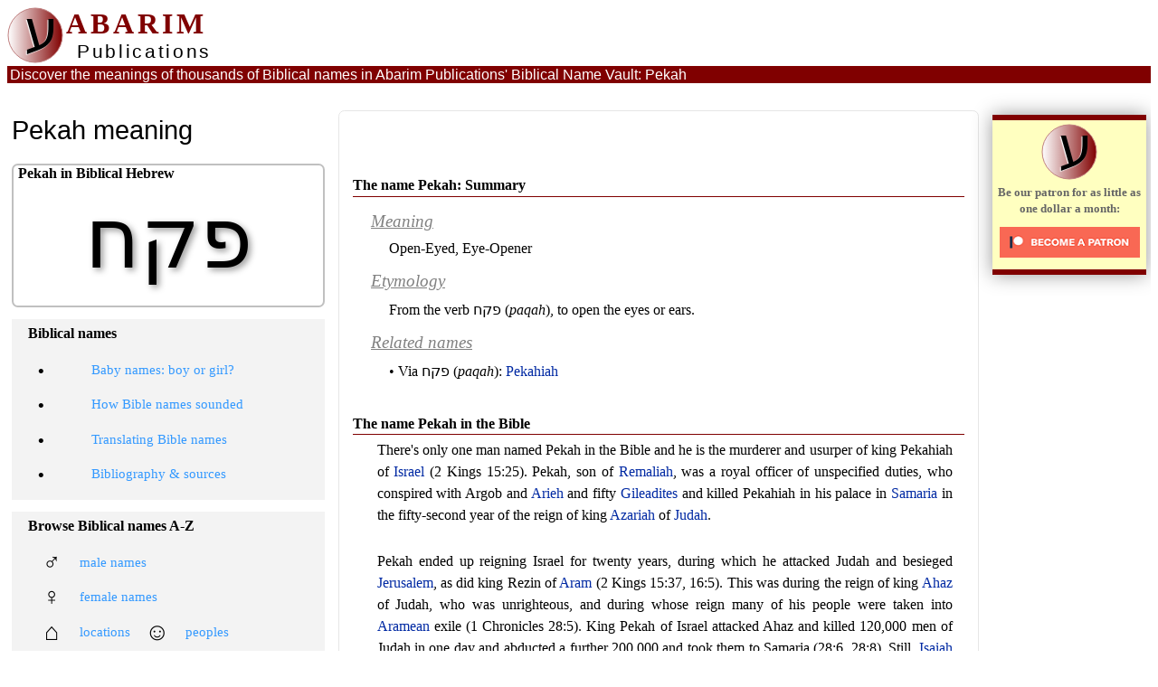

--- FILE ---
content_type: text/html
request_url: https://www.abarim-publications.com/Meaning/Pekah.html
body_size: 23530
content:
<!DOCTYPE html>
<html lang="en" prefix="og: http://ogp.me/ns#">
<head>
<meta charset="utf-8">
<title>Pekah | The amazing name Pekah: meaning and etymology</title>
<link rel="shortcut icon" href="../favicon.ico" type="image/x-icon">
<meta name="description" content="An indepth look at the meaning and etymology of the awesome name Pekah. We'll discuss the original Hebrew, plus the words and names Pekah is related to, plus the occurences of this name in the Bible.">
<meta name="keywords" content="Pekah, the name Pekah, Pekah meaning, meaning, etymology, Hebrew, Bible">
<meta property="og:title" content="The amazing name Pekah: meaning and etymology">
<meta property="og:type" content="article">
<meta property="og:image" content="https://www.abarim-publications.com/pix/og/logoOG.png">
<meta property="og:url" content="https://www.abarim-publications.com/Meaning/Pekah.html">
<meta property="og:description" content="An indepth look at the meaning and etymology of the awesome name Pekah. We'll discuss the original Hebrew, plus the words and names Pekah is related to, plus the occurences of this name in the Bible.">
<meta property="og:site_name" content="Abarim Publications">
<meta name="twitter:card" content="summary">
<meta name="twitter:site" content="@AbarimPubl">
<meta name="twitter:title" content="The amazing name Pekah: meaning and etymology">
<meta name="twitter:description" content="An indepth look at the meaning and etymology of the awesome name Pekah. We'll discuss the original Hebrew, plus the words and names Pekah is related to, plus the occurences of this name in the Bible.">
<meta name="twitter:image" content="https://www.abarim-publications.com/pix/og/logoOG.png">
<META name="ROBOTS" content="INDEX, FOLLOW">
<script type="application/ld+json">{"@context": "https://schema.org","@type": "Article","mainEntityOfPage": {"@type": "WebPage", "@id": "https://www.abarim-publications.com/Meaning/Pekah.html", "breadcrumb": "Biblical Names Encyclopedia > Meaning > Pekah"},"url": "https://www.abarim-publications.com/Meaning/Pekah.html","headline": "Pekah | The amazing name Pekah: meaning and etymology","description": "An indepth look at the meaning and etymology of the awesome name Pekah. We'll discuss the original Hebrew, plus the words and names Pekah is related to, plus the occurences of this name in the Bible.","keywords": "Pekah, the name Pekah, Pekah meaning, meaning, etymology, Hebrew, Bible","isPartOf": {"@id": "https://www.abarim-publications.com/Meaning/index.html#names", "name": "Encyclopedia of Biblical Names"},"articleBody": " The name Pekah: Summary. Meaning Open-Eyed, Eye-Opener Etymology From the verb (paqah), to open the eyes or ears. Related names (paqah): Pekahiah The name Pekah in the Bible. There's only one man named Pekah in the Bible and he is the murderer and usurper of king Pekahiah of Israel (2 Kings 15:25). Pekah, son of Remaliah, was a royal officer of unspecified duties, who conspired with Argob and Arieh and fifty Gileadites and killed Pekahiah in his palace in Samaria in the fifty-second year of the reign of king Azariah of Judah. Pekah ended up reigning Israel for twenty years, during which he attacked Judah and besieged Jerusalem, as did king Rezin of Aram (2 Kings 15:37, 16:5). This was during the reign of king Ahaz of Judah, who was unrighteous, and during whose reign many of his people were taken into Aramean exile (1 Chronicles 28:5). King Pekah of Israel attacked Ahaz and killed 120,000 men of Judah in one day and abducted a further 200,000 and took them to Samaria (28:6, 28:8). Still, Isaiah reports that Pekah was unable to sack Jerusalem (Isaiah 7:1). Also during Pekah's reign, king Tiglath-pileser of Assyria invaded the land of Naphtali in Israel's north and began what would be the Assyrian wholesale deportation of Israel (2 Kings 15:29). Pekah himself was murdered by Hoshea son of Elah. At that time king Jotham of Judah had reigned twenty years. Note that the name Pekah and the name Pekahiah, belonging to his royal predecessor, stem from the same verb and that these are the only two names that come from this verb. Etymology of the name Pekah. The name Pekah derives from the verb (paqah), to open the eyes or ears: Excerpted from: Abarim Publications' Biblical Dictionary. The verb (paqah) means to open the eyes or ears, to be physically able to see or hear, which is the first step toward understanding and obeying. The adjective (piqeah), means opened in the sense of seeing (or hearing). See the full Dictionary article Pekah meaning. For a meaning of the name Pekah, both NOBSE Study Bible Name List and BDB Theological Dictionary read Opening (Of The Eyes). Jones' Dictionary of Old Testament Proper Names proposes Open-Eyed. ","publisher": {"@type": "Organization", "name": "Abarim Publications", "@id": "https://www.abarim-publications.com#comp", "url": "https://www.abarim-publications.com", "logo": {"@type": "ImageObject", "url": "https://www.abarim-publications.com/pix/logoArt.png", "width": 600, "height": 60}},"author": {"@type": "Person", "name": "Abarim Publications"}}</script>
<meta name="viewport" content="width=device-width, initial-scale=1">
<link href="../css/main3.css" rel="stylesheet" type="text/css">
<link rel="stylesheet" media="screen and (min-width: 1275px)" href="../css/desktop.css">
<link rel="stylesheet" media="screen and (min-width: 761px) and (max-width: 1274px)" href="../css/pad.css">
<link rel="stylesheet" media="screen and (max-width: 760px)" href="../css/phone.css">
<link rel="stylesheet" media="print" href="../css/print.css">
</head>
<body>
<!-- 2586233/B237988 -->
<div id="cont"><div id="headr"><div id="logoCont"><a href="../index.html" class="clean"><div id="logoD1">
<svg height="62" width="63" id="logoSVG"><defs><linearGradient id="grad1" x1="0%" y1="0%" x2="100%" y2="0%"><stop offset="0%" style="stop-color:#FFFFFF;stop-opacity:1" />
<stop offset="100%" style="stop-color:#800000;stop-opacity:1" /></linearGradient></defs><circle cx="31" cy="31" r="30" stroke="#C08080" stroke-width="1" fill="url(#grad1)"/>
<text x="19" y="46"><tspan class="logoTH">&#x05E2;</tspan></text></svg></div></a>
<div id="logoTC"><div id="logoD2">ABARIM</div><div id="logoD3">Publications</div></div></div>
<div id="rightTop"> </div></div>
<div class="headr2" id="FH2"><div class="elTit1"><span class="elTit">Discover the meanings of thousands of Biblical names in </span>Abarim Publications' Biblical Name Vault: Pekah</div></div>
<div id="GooglePadTop"> </div>
<div id="leftColu"><h1>Pekah meaning</h1><div id="bigNameBox"><div class="navTit">Pekah in Biblical Hebrew</div><span class="bigName"><span class="bigNameT">&#x05E4;&#x05E7;&#x05D7;</span></span></div><div class="catBox"><div class="navTit">Pekah categories:</div><div class="menuBox"><a href="../NaLi/A-MaleBig.html" class="contL"><div class="icons black">&#x2642;</div><div class="buttT">male names</div></a></div><div class="menuBox"><a href="../NaLi/Royals_Bible.html" class="contL"><div class="icons black">&#9813;</div><div class="buttT">royals</div></a></div><div id="contBox"><div class="navTit">Content article</div><nav><div class="menuBox"><a href="#anc-1" class="contL">The name Pekah: Summary</a></div><div class="menuBox"><a href="#anc-2" class="contL">The name Pekah in the Bible</a></div><div class="menuBox"><a href="#anc-3" class="contL">Etymology of the name Pekah</a></div><div class="menuBox"><a href="#anc-4" class="contL">Pekah meaning</a></div></nav></div><div id="mobNav"><div class="menuBox" onClick="foldNavCol()"><div class="icons black">&#x2261;</div><div class="buttT">browse names and categories</div></div></div></div><div id="navCol1" class="navCol"><div class="navTit">Biblical names</div><nav><div class="menuBox"><a href="../Meaning/index.html" class="contL"><div class="Hicons black">&#8226;</div><div class="buttT">Baby names: boy or girl?</div></a></div><div class="menuBox"><a href="../Meaning/Bible_Names.html" class="contL"><div class="Hicons black">&#8226;</div><div class="buttT">How Bible names sounded</div></a></div><div class="menuBox"><a href="../Meaning/Translating_Bible_Names.html" class="contL"><div class="Hicons black">&#8226;</div><div class="buttT">Translating Bible names</div></a></div><div class="menuBox"><a href="../Meaning/Sources.html" class="contL"><div class="Hicons black">&#8226;</div><div class="buttT">Bibliography & sources</div></a></div></nav></div><div id="navCol2" class="navCol"><div class="navTit">Browse Biblical names A-Z</div><nav><div class="menuBox"><a href="../NaLi/A-MaleBig.html" class="contL"><div class="icons black">&#x2642;</div><div class="buttT">male names</div></a></div><div class="menuBox"><a href="../NaLi/A-FemBig.html" class="contL"><div class="icons black">&#x2640;</div><div class="buttT">female names</div></a></div><div class="menuBox"><a href="../NaLi/A-LocBig.html" class="contL"><div class="icons black">&#x2302;</div><div class="buttT">locations</div><div class="icons black">&#9786;</div><div class="buttT">peoples</div></a></div></nav></div><div id="navCol3" class="navCol"><div class="navTit">Browse names by category</div><nav><div class="menuBox2"><a href="../NaLi/Divine_Names_Bible.html" class="contL"><div class="icons black">&#x263C;</div><div class="buttT">divine names</div></a></div><div class="menuBox2"><a href="../NaLi/Other_gods_Bible.html" class="contL"><div class="icons black">&#9728;</div><div class="buttT">other gods</div></a></div><div class="menuBox2"><a href="../NaLi/Rivers_Bible.html" class="contL"><div class="icons black">&#8776;</div><div class="buttT">rivers</div></a></div><div class="menuBox2"><a href="../NaLi/Mountains_Bible.html" class="contL"><div class="icons black">&#8745;</div><div class="buttT">mountains</div></a></div><div class="menuBox2"><a href="../NaLi/Giants_Bible.html" class="contL"><div class="icons red">&#9787;</div><div class="buttT">giants</div></a></div><div class="menuBox2"><a href="../NaLi/Royals_Bible.html" class="contL"><div class="icons black">&#9813;</div><div class="buttT">royals</div></a></div><div class="menuBox2"><a href="../NaLi/2celest.html" class="contL"><div class="icons black">&#9790;</div><div class="buttT">celestial</div></a></div><div class="menuBox2"><a href="../NaLi/Animal_names_Bible.html" class="contL"><div class="icons black">&#9822;</div><div class="buttT">animals</div></a></div><div class="menuBox2"><a href="../NaLi/Rain_Names_Bible.html" class="contL"><div class="icons black">&#9730;</div><div class="buttT">rain</div></a></div><div class="menuBox2"><a href="../NaLi/2darkness.html" class="contL"><div class="icons black">&#9729;</div><div class="buttT">darkness</div></a></div><div class="menuBox2"><a href="../NaLi/2musicalPhrases.html" class="contL"><div class="icons black">&#9835;</div><div class="buttT">musical</div></a></div><div class="menuBox2"><a href="../NaLi/2noNames.html" class="contL"><div class="icons black">&#216;</div><div class="buttT">no-names</div></a></div><div class="menuBox2"><a href="../NaLi/2doublers.html" class="contL"><div class="icons black">&#9313;</div><div class="buttT">doublers</div></a></div><div class="menuBox2"><a href="../NaLi/2pronoms.html" class="contL"><div class="icons black">&#9413;</div><div class="buttT">pronouns</div></a></div><div class="menuBox2"><a href="../NaLi/2miscellaneous.html" class="contL"><div class="icons black">&#8803;</div><div class="buttT">miscellaneous</div></a></div></nav></div><div id="navCol4" class="navCol"><div class="navTit">Browse names by form</div><nav><div class="menuBox"><a href="../NaLi/2YahPlus.html" class="contL"><div class="Hicons black">... &#x05D9;&#x05D4;</div><div class="buttT">names that start with <i>yah</i></div></a></div><div class="menuBox"><a href="../NaLi/2plusYah.html" class="contL"><div class="Hicons black">&#x05D9;&#x05D4; ...</div><div class="buttT">names that end on <i>yah</i></div></a></div><div class="menuBox"><a href="../NaLi/2Elplus.html" class="contL"><div class="Hicons black">... &#x05D0;&#x05DC;</div><div class="buttT">names that start with <i>el</i></div></a></div><div class="menuBox"><a href="../NaLi/2plusEl.html" class="contL"><div class="Hicons black">&#x05D0;&#x05DC; ...</div><div class="buttT">names that end on <i>el</i></div></a></div><div class="menuBox"><a href="../NaLi/2abPlus.html" class="contL"><div class="Hicons black">... &#x05D0;&#x05D1;</div><div class="buttT">names that start with <i>ab</i></div></a></div><div class="menuBox"><a href="../NaLi/2Plusab.html" class="contL"><div class="Hicons black">&#x05D0;&#x05D1; ...</div><div class="buttT">names that end on <i>ab</i></div></a></div><div class="menuBox"><a href="../NaLi/2wawNun.html" class="contL"><div class="Hicons black">&#x05D5;&#x05DF; ...</div><div class="buttT">names that end on <i>on</i>/<i>un</i></div></a></div><div class="menuBox"><a href="../NaLi/2yod.html" class="contL"><div class="Hicons black">&#x05D9; ...</div><div class="buttT">names that end on a <i>yod</i></div></a></div><div class="menuBox"><a href="../NaLi/2hyphen.html" class="contL"><div class="Hicons black">-</div><div class="buttT">names with a <i>maqqep</i></div></a></div></nav></div><div id="pleaPad"><div id="ppbutPad"><a href="https://www.patreon.com/AbarimPublications" class="clean"><svg height="62" width="63"><defs><linearGradient id="grad1" x1="0%" y1="0%" x2="100%" y2="0%"><stop offset="0%" style="stop-color:#FFFFFF;stop-opacity:1" /><stop offset="100%" style="stop-color:#800000;stop-opacity:1" /></linearGradient></defs><circle cx="31" cy="31" r="30" stroke="#C08080" stroke-width="1" fill="url(#grad1)"/><text x="19" y="46"><tspan class="logoTH liteFont">&#x05E2;</tspan></text></svg><br><span class="pleaFont">Be our patron for as little as one dollar a month:<br><IMG src="../pix/become_a_patron_button.png" class="donButs" width="155" height="34" alt="patreon button"></span></a></div></div><div id="GoogleNavPadR"></div><div id="GoogleNavPad"></div><div id="GoogleNavR"></div><div id="GoogleNav"></div></div>
<div id="GoogleHor"></div>
<div id="centCol"><div class="footMoT"><h4>Source: <span id="YuRhere">https://www.abarim-publications.com/Meaning/Pekah.html</span></h4></div><div id="addT"></div><div id="article"><article><div id="vM0"></div><div id="vM1"></div><div id="vM2"></div><script src="../scriptz/names.js"></script><h2 id="anc-1" onClick="fold(this.id)"><span id="foldic-1" class="foldIcon">&#128316;</span>The name Pekah: Summary</h2><div class="h2rule"></div><div id="par-1" class="unfold">
<dl>
<dt class="term-meaning">Meaning</dt>
<dd class="def-meaning">Open-Eyed, Eye-Opener</dd>
<dt class="term-etymology">Etymology</dt>
<dd class="def-etymology">From the verb <span class="HebF">&#x05E4;&#x05E7;&#x05D7;</span> (<i>paqah</i>), to open the eyes or ears.</dd>
<dt class="term-related">Related names</dt>
<dd class="def-related">&bull; Via <span class="HebF">&#x05E4;&#x05E7;&#x05D7;</span> (<i>paqah</i>): <a href="Pekahiah.html" class="reg">Pekahiah</a></dd>
</dl>
</div><h2 id="anc-2" onClick="fold(this.id)"><span id="foldic-2" class="foldIcon">&#128316;</span>The name Pekah in the Bible</h2><div class="h2rule"></div><div id="par-2" class="unfold"><p>
There's only one man named Pekah in the Bible and he is the murderer and usurper of king Pekahiah of <a href="Israel.html" class="reg">Israel</a> (2 Kings 15:25). Pekah, son of <a href="Remaliah.html" class="reg">Remaliah</a>, was a royal officer of unspecified duties, who conspired with Argob and <a href="Arieh.html" class="reg">Arieh</a> and fifty <a href="Gilead.html" class="reg">Gileadites</a> and killed Pekahiah in his palace in <a href="Samaria.html" class="reg">Samaria</a> in the fifty-second year of the reign of king <a href="Azariah.html" class="reg">Azariah</a> of <a href="Judah.html" class="reg">Judah</a>.</p><p>
Pekah ended up reigning Israel for twenty years, during which he attacked Judah and besieged <a href="Jerusalem.html" class="reg">Jerusalem</a>, as did king Rezin of <a href="Aram.html" class="reg">Aram</a> (2 Kings 15:37, 16:5). This was during the reign of king <a href="Ahaz.html" class="reg">Ahaz</a> of Judah, who was unrighteous, and during whose reign many of his people were taken into <a href="Aramean.html" class="reg">Aramean</a> exile (1 Chronicles 28:5). King Pekah of Israel attacked Ahaz and killed 120,000 men of Judah in one day and abducted a further 200,000 and took them to Samaria (28:6, 28:8). Still, <a href="Isaiah.html" class="reg">Isaiah</a> reports that Pekah was unable to sack Jerusalem (Isaiah 7:1).</p><p>Also during Pekah's reign, king <a href="Tiglath-pileser.html" class="reg">Tiglath-pileser</a> of <a href="Asshur.html" class="reg">Assyria</a> invaded the land of <a href="Naphtali.html" class="reg">Naphtali</a> in Israel's north and began what would be the Assyrian wholesale deportation of Israel (2 Kings 15:29). Pekah himself was murdered by <a href="Hosea.html" class="reg">Hoshea</a> son of <a href="Elah.html" class="reg">Elah</a>. At that time king <a href="Jotham.html" class="reg">Jotham</a> of Judah had reigned twenty years.</p><p>
Note that the name Pekah and the name Pekahiah, belonging to his royal predecessor, stem from the same verb and that these are the only two names that come from this verb.
</p></div><h2 id="anc-3" onClick="fold(this.id)"><span id="foldic-3" class="foldIcon">&#128316;</span>Etymology of the name Pekah</h2><div class="h2rule"></div><div id="par-3" class="unfold"><p>
The name Pekah derives from the verb <span class="HebF">&#x05E4;&#x05E7;&#x05D7;</span> (<i>paqah</i>), to open the eyes or ears:</p>
<div class="Dictionary"><div class="dictHead">Excerpted from: Abarim Publications' Biblical Dictionary</div><div class="h2rule"></div>
<h6>&#x05E4;&#x05E7;&#x05D7;</h6><p>The verb <span class="HebF">&#x05E4;&#x05E7;&#x05D7;</span> (<i>paqah</i>) means to open the eyes or ears, to be physically able to see or hear, which is the first step toward understanding and obeying. The adjective <span class="HebF">&#x05E4;&#x05E7;&#x05D7;</span> (<i>piqeah</i>), means "opened" in the sense of seeing (or hearing).</p>
<div class="dictHead1"><a href="../Dictionary/p/p-q-ht.html" class="button2"> &mdash; See the full Dictionary article &mdash; </a></div></div>
</div><h2 id="anc-4" onClick="fold(this.id)"><span id="foldic-4" class="foldIcon">&#128316;</span>Pekah meaning</h2><div class="h2rule"></div><div id="par-4" class="unfold"><p>
For a meaning of the name Pekah, both NOBSE Study Bible Name List and BDB Theological Dictionary read <b>Opening (Of The Eyes)</b>. Jones' Dictionary of Old Testament Proper Names proposes <b>Open-Eyed</b>.</p>
</div></article></div><div id="GoogleMobBot"></div><div id="GooglePadBottom"></div></div>
<div id="rightColu"><div id="plea"><div id="ppbut"><a href="https://www.patreon.com/AbarimPublications" class="clean"><svg height="62" width="63"><defs><linearGradient id="grad1" x1="0%" y1="0%" x2="100%" y2="0%"><stop offset="0%" style="stop-color:#FFFFFF;stop-opacity:1" /><stop offset="100%" style="stop-color:#800000;stop-opacity:1" /></linearGradient></defs><circle cx="31" cy="31" r="30" stroke="#C08080" stroke-width="1" fill="url(#grad1)"/><text x="19" y="46"><tspan class="logoTH liteFont">&#x05E2;</tspan></text></svg><br><span class="pleaFont">Be our patron for as little as one dollar a month:<br><IMG src="../pix/become_a_patron_button.png" class="donButs" width="155" height="34" alt="patreon button"></span></a></div></div><div id="GoogleRghtR"></div><div id="GoogleRght"></div></div></div>
<script>
window.onscroll = function (){
var a = document.getElementById('FH2'), b = a.getBoundingClientRect(), c1 = b.right - b.left, c = document.getElementById('headr'), d = c.getBoundingClientRect().bottom;
a.style.width = c1 + 'px';
if (b.top <= 0){a.style.position = "fixed"; a.style.top = "0"; c.style.marginBottom = "19px";};
if (b.top < d){a.style.position = "static"; c.style.marginBottom = "0";};
}
</script>

<!-- Cloudflare Web Analytics --><script defer src='https://static.cloudflareinsights.com/beacon.min.js' data-cf-beacon='{"token": "bf7713026e2d4bf389cadd71e6eff732"}'></script><!-- End Cloudflare Web Analytics -->
<div id="foot"><footer><span class="footMoT"><b>Please go to our website and support our work.</b></span><div class="headr2"></div><div id="ftr2"><div id="footLi2" class="footerLinks fl2 fbr"><p><b>Science</b><br><a href="../QuantumMechanicsIntroduction.html" class="reg">Quantum Mechanics and Chaos Theory</a><br><a href="../DictionaryG/p/p-a-s-ch-om.html" class="reg">The Passion of the Christ and the Theory of Everything</a><br><a href="../DictionaryG/a/a-s-t-et-r.html" class="reg">Stars and fractals: the many hearts of wisdom</a><br><a href="../Meaning/Hellas.html" class="reg">How the Bible relates to Homer like Ape to Dog</a><br><br><b>Humanities</b><br><a href="../DictionaryG/g/g-i-n-om-s-k-om.html" class="reg">Science, religion and data retention</a><br><a href="../DictionaryG/t/t-e-m-n-om.html" class="reg">How circumcision created the modern world</a><br><a href="../Meaning/Apollyon.html" class="reg">The Metaverse and the Angel of the Abyss</a><br><a href="../Dictionary/a/a-w-b.html" class="reg">What is a Woman?</a><br><br><b>Online e-books (free, no tricks)</b><br>&bull; <a href="../patternsMovies.html" class="reg">Weird Patterns in History and Movies</a><br>&bull; <a href="../Tolkien-Bible-Serbia.html" class="reg">Tolkien, the Bible and Serbia</a><br>&bull; <a href="../How-The-Mind-Works.html" class="reg">How (the) Mind Works</a></p></div><div id="footLi3" class="footerLinks fl2 fbr"><p><b>Bible</b><br><a href="../Meaning/index.html" class="reg">Biblical names</a><br><a href="../Interlinear-New-Testament/index.html" class="reg">Interlinear New Testament</a><br><br><b>Lots and lots of topical articles</b><br><a href="../Dictionary/index.html" class="reg">Hebrew dictionary</a><br><a href="../DictionaryG/index.html" class="reg">Greek dictionary</a><br><br><b>Miscellaneous</b><br><a href="../gospelImpurity.html" class="reg">The gospel of impurity</a><br><a href="../Hebrew-roots-Greek.html" class="reg">The many Hebrew roots of the Greek language</a><br><a href="../worldMind.html" class="reg">Endosymbiotic eukaryosynthesis</a><br><a href="../index.html" class="reg">Why you want to study the Bible</a><br></p></div><div id="footLi4" class="footerLinks fl2"><p><b>Housekeeping</b><br><a href="../contact/Copyright_Names.html" class="reg">Cookies, Copyright & Contact</a><br><br><br><br><b>Please consider helping us financially:</b><br><a href="https://www.patreon.com/AbarimPublications" class="reg">Through Patreon</a><br><a href="https://www.paypal.me/AbarimPublications" class="reg">Via Paypal</a></p></div></div></footer></div>
<script>function fold(a){var b = a.split('-')[1];if (document.getElementById('par-' + b).className == 'fold'){document.getElementById('par-' + b).className = 'unfold'; document.getElementById('foldic-' + b).innerHTML = '&#128316;';}else {document.getElementById('par-' + b).className = 'fold'; document.getElementById('foldic-' + b).innerHTML = '&#128317;';};}function foldNavCol(){var b, a = 1;if (document.getElementById('navCol1').className != 'navFold'){b = 'navFold';} else {b = 'navCol';};while (a < 5){document.getElementById('navCol' + a).className = b; a++;};}foldNavCol();var c = 2;while (c < 5){fold('-' + c);c++;}</script>
<div id="foot2"><div id="copyright">(c) Abarim Publications &mdash; first published on 2019-09-25; last updated on 2025-10-27</div></div>
</body></html>


--- FILE ---
content_type: text/css
request_url: https://www.abarim-publications.com/css/main3.css
body_size: 12992
content:

/* layout */
#headr {max-width: 100%; overflow: hidden; height: 65px;}
.headr2 {max-width: 100%; overflow: hidden; background: #800000; font: 16px Arial; color: white; height: 19px;}
.titSp {margin-bottom: 45px;}
.elTit1 {margin: 1px 3px 0 3px;}
#rightTop {float: right; overflow: hidden; width: 300px; height: 50px; padding: 10px;}
.bibBox {padding: 15px; border: 1px solid #E6E6E6; border-radius: 5pt; margin: 30px 0; overflow: hidden; opacity: 1; background: white;}
.highL {border: 2px solid rgb(108, 108, 108); padding: 0 5px;}
.howdie {font: 11pt Verana; border: 1px solid #800000; padding-top: 20px; margin: 30px 20px 20px 20px; background: #FFFFC0;}
.highL2 {border-width: 2px; border-style: solid; border-color: #C0C0C0; background: #800000; padding: 5px; display: inline-block; font-weight: 700; color: #C0C0C0; width: 1em; overflow: hidden; text-align: center;}

/*logo */
#logoD1 {width: 65px; float: left; }
#logoTC {width: 200px; float: left;}
#logoD2 {width: 200px; font-size: 24pt; font-family: Veranda; color: #800000; letter-spacing: 3pt; font-weight: 700;}
#logoD3 {width: 200px; font-size: 16pt; font-family: Arial;  letter-spacing: 2pt; margin-left: 12px;}
.logoTH {font-size: 45pt; font-family: Times New Roman; text-shadow: -1px 1px 1px #FFFFFF;}
#logoCont {width: 270pt;}
.tataPic {border-radius: 50%; border: 1px solid #800000; box-shadow: 0px 0px 10px #999999;}
.liteFont {font-weight: 400;}
.pleaFont {font: 10pt Verana; font-weight: 700; color: #666666;}
/*elements and colors */

.fl3 {width: 100%; max-width: 800px; display: block; margin: 30px auto 30px auto; }

dt {margin: 12pt 0 0pt 15pt; font-size: 14pt; font-style: italic; color: grey; text-decoration: underline;}

.def-meaning {margin: 8pt 0 0pt 30pt;}
.def-reg {line-height: 150%;}
.def-etymology  {margin: 8pt 0 0pt 30pt;}
.def-related {text-indent: -40pt; margin: 8pt 0 0pt 70pt; text-align: left;}

.term-meaning {}
.term-etymology {}
.term-related {}

.redHouse {background: #FFD5D5; border: 1px solid #800000; padding: 5px;}
.blueHouse {background: #DDDDFF; border-radius: 2%; border: 1px solid #800000; box-shadow: 0px 0px 20px #999999; padding: 5px;}
.whiteHouse {background: white; border: 1px solid #800000; box-shadow: 0px 0px 100px white; padding: 5px;}

h4 {font: 14pt Verana; font-weight: 700; margin-top: -30px; padding-top: 40px;}
h5 {font: 12pt Verana; font-weight: 700; margin: 5px;}
h6 {margin: 5pt 0 10pt 0; width: 100%; font: 36pt "Times New Roman"; text-shadow: 2px 2px 5px #C0C0C0;}
.h2rule {width: 100%; height: 1px; background: #800000; margin-bottom: 5px;}
.flexPic {max-width: 100%; height: auto; margin: 50px auto 50px auto; display: block;}
.buttonSpan {padding: 0 20px; border: 3px solid #C0C0C0; box-shadow: 0px 0px 5px #999999; cursor: pointer;}
.buttonDiv {overflow: hidden; display: inline-block;}
.buttonDivSmall {overflow: hidden; font-weight: 700; text-align: center; padding: 5px; border: 2px solid #C0C0C0; display: inline-block; width: 1em; background: white; -webkit-transition: background 0.3s, color 0.3s; transition: background: 0.3s, color 0.3s;}
.buttonDivSmall:hover {background: #800000;}
.donButs {display: inline-block; margin: 12px 0 5px 0;}

.pljes {overflow: hidden; text-align: center; margin: 15px 0 15px 0; padding: 10px 0 10px 0; background: #F3F3F3; background-image: url("../pix/patterns/mouseBG.png"); border: 10px solid #F0F0F0; }
.pljes1 {display: inline-block; box-shadow: 5px 10px 10px #888888;}
.pljes2 {width: 100%;}
.pljes3 {overflow: hidden; text-align: center; margin: 15px 0 15px 0; padding: 10px 0 10px 0;}


.verbSt {background: #FFFFC0; background: -webkit-radial-gradient(white, #EAEAEA); background: -o-radial-gradient(white, #EAEAEA); background: -moz-radial-gradient(white, #EAEAEA); background: radial-gradient(white, #EAEAEA);}
.miscSt {background: #FFFFB0; background: -webkit-radial-gradient(white, #FFFFB0); background: -o-radial-gradient(white, #FFFFB0); background: -moz-radial-gradient(white, #FFFFB0); background: radial-gradient(white, #FFFFB0);}

.nomSt {background: #DADADA; background: -webkit-linear-gradient(#DADADA, white); background: -o-linear-gradient(#DADADA, white); background: -moz-linear-gradient(#DADADA, white); background: linear-gradient(#DADADA, white);}
.accSt {background: #DADADA; background: -webkit-linear-gradient(white, #DADADA); background: -o-linear-gradient(white, #DADADA); background: -moz-linear-gradient(white, #DADADA); background: linear-gradient(white, #DADADA);}
.genSt {background: #C1FFC1; background: -webkit-linear-gradient(#C1FFC1, white); background: -o-linear-gradient(#C1FFC1, white); background: -moz-linear-gradient(#C1FFC1, white); background: linear-gradient(#C1FFC1, white);}
.datSt {background: #FFB3B3; background: -webkit-linear-gradient(white, #FFB3B3); background: -o-linear-gradient(white, #FFB3B3); background: -moz-linear-gradient(white, #FFB3B3); background: linear-gradient(white, #FFB3B3);}

.QRcode {margin-left: 20pt;}
.QRcodeT {margin-bottom: 5pt;}
.itlc {font-style: italic;}
.pojnt {cursor: pointer;}
.red {color: red;}
.black {color: black;}
.blue {color: #0029A3;}
.green {color: #00C400;}
.percentage {font-family: Arial; font-size: smaller; color: blue; text-align: center; margin-bottom: .5em;}
.bgColYel {background: #FFFFC0; font-size: 150%; text-align: center;}
.bgColYel2 {background: #FFFFC0; border: 1px solid #800000; padding-left: 5px;}
.bgColPink {background: #FFD5FB; font-size: 150%; text-align: center;}
.bgColBlue {background: #DFDFFF; font-size: 150%; text-align: center;}
.symbs {width: 3.5em; display: inline-block; letter-spacing: 2px; }
.nameEnt1 {height: 1.4em; }
.nameEnt2 {height: 2.9em; }
.nameEnt3 {height: 4.6em; padding-top: 2px;}
.nameEnt4 {height: 6.2em; padding-top: 3px;}
.nameEnt5 {height: 7.8em; padding-top: 4px;}
.intC {height: 16em;}
.ilbl {display: inline-block;}
.ilbl:hover {text-decoration: underline;}
.ohid {overflow: hidden;}
.nameCol {margin: 0 .3em 1em 0; float: left; width: 9.5em; background: #F3F3F3;}
.D9D9FF {background: #D9D9FF;}
.FFD5D5 {background: #FFD5D5;}
.C1FFC1 {background: #C1FFC1;}
.FFFFA8 {background: #FFFFA8;}
.FEDE7E {background: #FEDE7E;}
.EBEBEB {color: #BEBEBE; margin-left: 1em; margin-top: -.5em;}
.C0C0C0 {background: #C0C0C0;}
.FFB9C0 {background: #FFB9C0;}
.noir {background: #000000;}
.Twhite {color: white;}
.BCFFB3 {background: #BCFFB3;}
.marg20 {margin: 20px;} 
.marTop {margin-top: 15px;}
.hFill {overflow: hidden;}
.centDiv {margin: 0 auto;}
.toTop {vertical-align: top;}
.maxWi300 {max-width: 700px;}
#copyright {margin: 0 0 30pt 0; color: #A0A0A0; font-size: 11pt;}
.footerLinks {display: inline-block; vertical-align: top; text-align: left; font: 11pt Veranda; margin-top: 12pt;}
.footMoT {display: none;}
.closeWindr {float: right; border: 2px solid #C0C0C0; border-radius: 3px; cursor: pointer; margin: 2px 5px; line-height: 90%;}
#YuRloc {display: block;}

.dicInd {border: 1px solid #800000; padding: 3px; float: left; margin: 3px; height: 60px; }
.Did {border: 2px solid transparent; display: block; padding: 0 5px 0 2px;}

/*links and fonts */
a.reg:link {text-decoration: none; color: #0029A3;}
a.reg:visited {text-decoration: none; color: #800000;}
a.reg:hover {text-decoration: underline;}
a.reg:active {text-decoration: underline; }

a.clean {text-decoration: none; cursor: pointer;}

a.whiteL:link {text-decoration: none; color: #FFFFFF;}
a.whiteL:visited {text-decoration: none; color: orange;}
a.whiteL:hover {text-decoration: underline; color: orange;}
a.whiteL:active {text-decoration: underline; color: orange;}

.button {background: white; -webkit-transition: background 0.3s, color 0.3s; transition: background: 0.3s, color 0.3s;}
a.button:link {text-decoration: none; color: black;}
a.button:visited {text-decoration: none; color: black;}
a.button:hover {text-decoration: none; background: #800000; color: #C0C0C0;}
a.button:active {text-decoration: none; background: #800000; color: #C0C0C0;}

a.button1:link {text-decoration: none; color: black;}
a.button1:visited {text-decoration: none; color: #C0C0C0;}
a.button1:hover {text-decoration: none; color: #C0C0C0;}
a.button1:active {text-decoration: none; color: #C0C0C0;}

.button2 {background: #800000; border: 1px solid black; font-weight: bold; font-size: 11pt; padding: 0 4px;}

a.button2:link {text-decoration: none; color: white; opacity: 0.8; }
a.button2:visited {text-decoration: none; color: #C0C0C0; }
a.button2:hover {text-decoration: none;  color: #C0C0C0; opacity: 0.5;}
a.button2:active {text-decoration: none; color: white; }

.HebF {font-family: "Times New Roman";}
.BibQuo {padding: 3px; margin: 3px 3px 15px 3px; display: block; background: #F5F5F5; overflow: hidden; border: 2px solid #8888FF; box-shadow: 3px 3px 5px #999999;}
.pack {display: inline-block; float: right; margin-left: 20px; text-align: center;}
.BQHeb {font-size: 300%; font-family: "Times New Roman";}
.BQEng {font-size: 11pt; font-family: "Times New Roman"; height: 50px;}
.mark1 {color: #800000; padding: 5px; box-shadow: 0 0 5px #800000; margin: 20px;}
.mark2 {padding: 5px; box-shadow: 0 0 5px #800000; margin: 20px; display: inline-block;}
.dictHead {font: 11pt Verana; font-weight: 700; margin: 2pt 0; color: #666666; text-align: center;}
.dictHead1 {margin: 0 0 10pt 0;  text-align: center; font: 10pt Verana;}

figure { margin: 5px 15px 5px 0; border: 1px solid #800000; background-color: #F3F3F3; text-align:center;}

.QMCT {font: 10pt Arial; background-color: #F3F3F3; padding: 2px; text-align:center;}
.MiAr {font: 120% Arial; padding: 15px; border-top: 1px solid black; background-color: #F1F1F1;}
.MiAr2 {font: 90% Arial; padding: 10px; border-top: 1px solid black; background-color: #F1F1F1; line-height: 150%;}
.MiAr3 {font-size: 12pt;}
.justt {text-align:justify; }
.titSymb {font-size: 150%;}
.titSymbsmall {font-size: 130%;}
.flR {float: right; margin-left: 20px;}
.flL {float: left; margin-right: 20px;}
.toCent {text-align: center;}
.toRight {text-align: right;}
.lower {margin: 30px 0 2px 10px;}
.prefix {margin-left: -20px;}
.tabIn {padding-left: 10px;}
.bigNameSS {font-size: 20pt; display: block; text-shadow: 1px 1px 3px #999999; text-align:center;}
.bigNameTT {font-size: 200pt; display: block; text-shadow: 5px 5px 10px #999999; margin-top: -80pt; margin-bottom: -50pt;}
.bigLetter {font-size: 100pt; text-shadow: 5px 5px 10px #999999; line-height: 100%;}
.smallFont {font-size: 80%;}
.smallFont2 {font-size: 9pt; font-family: Times New Roman;}
.greenBar {height: 5px; width: 100%; background: #80FF80;}
.blueBar {height: 5px; width: 100%; background: #B9B9FF; margin: 10px 0 0 0;}
.greenBar2 {height: 5px; width: 100%; background: #80FF80; margin: 10px 0 30px 0;}
.bibRef {text-transform: uppercase; font-size: 73%;}
.concRef {text-transform: uppercase; font-size: 70%; border: 1px solid #C0C0C0; border-radius: 3px; padding: 0 3px; vertical-align: 1px;}
a.concRef:link {text-decoration: none; color: black;}
a.concRef:visited {text-decoration: none; color: #800000; background: #CEFEC0;}
a.concRef:hover {text-decoration: none; color: #800000; background: #CEFEC0;}
a.concRef:active {text-decoration: none; background: #CEFEC0;}


.whiteBor2 {border: 2px solid white; -webkit-transition: border-color 0.5s; transition: border-color 0.5s; }
.whiteBor2:hover {border: 2px solid #800000;}
.hvr:hover {border: 3px solid #800000;}

.blueBor2 {border: 2px solid #8484FF; display: block;}
.wordLizt {margin: 0 10px 10px 20px; padding: 5px; background: #EFEFFF; font-family: Times New Roman; font-size: 92%;}
.KJV {border: 1px solid #C0C0C0; padding: 5px; border-radius: .5em; display: inline-block; margin: 0 0 10px 15px; font: 11pt Georgia;}
.boxz {box-shadow: 0px 0px 10px #C0C0C0;}
.vM {margin-top: 10px;}

.noDict {border: 2px solid white; background: #FFFFC0; opacity: 0.5; display: inline-block; overflow: hidden; margin: 0 1px; padding: 0 1px 3px 1px; height: 90px;}
.contB {display: inline-block; overflow: hidden; padding: 0 1px 3px 1px; margin: 0 1px; height: 90px; cursor: pointer;}
.cellB {display: inline-block; float: left; clear: left; width: 100%; overflow: hidden; text-align: center;}
.HebFs {font-family: "Times New Roman"; font-size: 14pt;}
.blueF {color: blue; font-size: 12pt;}
.greenF {color: green; font-size: 12pt; }
.lightBlue {margin-left: 15px; padding: 5px;}


/* tables */
.table1 {font: 10pt Arial; margin: 5px auto;}
.table1 td {border: 1px solid #800000; padding: 5px; line-height: 150%;}
.table2 {font: 10pt Arial; margin: 10px auto;}
.table2 td {border: 1px solid #800000; line-height: 150%; text-align: center; padding: 5px;}
.table3 td {border: 1px solid #800000; line-height: 150%; padding: 5px;}
th {background: #C0C0C0; font-weight: 500pt; border: 1px solid #800000; padding: 5px;  line-height: 150%;}
.table4 {font: 10pt Arial; margin: 5px auto 20px auto;}
.table4 td {border: 1px solid #800000; padding: 5px; line-height: 150%;}
.table4 th {background: #C0C0C0; font-weight: 500pt; border: 1px solid #800000; padding: 5px; text-align: left;}



--- FILE ---
content_type: text/css
request_url: https://www.abarim-publications.com/css/desktop.css
body_size: 3460
content:
body {font: 12pt Veranda; }

/* layout */
#cont {max-width: 1700px; margin: 0 auto; overflow: hidden;}
#leftColu {width: 346px; margin: 10px -366px 0 0; float: left; padding: 5px; }
#GoogleNav {width: 336px; height: 280px; margin-top: 10px;}
#GoogleNavPad {display: none;}
#centCol {float: left; margin: 0 190px 0 366px; padding: 15px; border: 1px solid #E6E6E6; border-radius: 5pt; text-align:justify; width: auto;}
#GoogleHor {width: 728px; height: 30px; float: left; margin: 0 0 0 366px;}
#GooglePadTop {display: none;}
#GooglePadBottom {display: none;}
#rightColu {width: 170px; float: left; margin-left: -180px; padding: 5px; }
#GoogleRght {width: 160px; height: 600px;}
#GoogleMobBot {display: none}
#foot {background: #E3E3E3; max-width: 1700px; margin: 30pt auto 0 auto; text-align: center;}
#foot2 {max-width: 1700px; margin:0 auto;}

#plea {box-shadow: 0px 0px 20px #999999; border-top: 6px solid #800000; border-bottom: 6px solid #800000; background: #FFFFC0; margin-bottom: 40pt; padding: 3pt 0;}
#ppbut {text-align: center;}
#pleaPad {display: none;}
#ppbutPad {display: none;}
.smiley {border-radius: 50%; margin-top: 10px; border: 2px solid #800000;}


.fl2 {width: 33%; max-width: 380px;}
.fbr {}
#bigNameBox {border: 2px solid #C0C0C0; border-radius: 5pt;}
#addT {display: inline-block; margin: 5pt 0 0 20pt;}
#contBox {margin-top: 30px;}
#mobNav {display: none;}
.buttonGroup {margin-left: 10px;}
.buttonDivSmall {margin: 0 3px; font-size: 120%; }
.buttonDivSmall1 {margin: 0 3px; font-size: 120%; }


/* elements */
.bigName {display: block; text-shadow: 3px 3px 7px #999999; text-align: center; font-family: "Times New Roman"; margin: -5pt 0 15pt 0;}
.bigNameT {font-size: 70pt;}
.bigNameS {font-size: 45pt;}
.icons {text-align: center; font-size: 20pt; font-weight: 700; width: 22pt; float: left;}
.menuBox {height: 25pt; margin: 0 0 5px 16px;}
.menuBox2 {height: 25pt; margin: 0 0 5px 5px; width: 150px; float: left;}
.Hicons {font: 14pt "Times New Roman"; font-weight: 700; width: 32pt; float: left; line-height: 25pt;}
.Dictionary {box-shadow:3px 6px 6px #999999; margin: 0 10pt 20pt 10pt; border:1px solid #C0C0C0; padding: 5px; border-radius: .5em; display: block; background: #FFFFC0; overflow: hidden;} 
.dicLink {margin: 20px;}
.catBox {display: none;}
.navCol {overflow: hidden; background: #F3F3F3; padding: 5pt 0 5pt 10pt; margin-top: 10pt;}
.navTit {font: 12pt Verana; font-weight: 700; margin-bottom: 15px; margin-left: 5px;}
.article {overflow: hidden;}
li {margin: 10pt; line-height: 150%;}
p {margin: 0 10pt 20pt 20pt; line-height: 150%; }
.fold {}
.unfold {}
.navFold {overflow: hidden; background: #F3F3F3; padding: 5pt 0 5pt 10pt; margin-top: 10pt;}
.foldIcon {display: none;}
.elTit {}


/* titles */
h1 {font: 22pt Veranda, sans-serif; margin-bottom: 20px;}
h2 {font: 12pt Verana; font-weight: 700; margin: 30pt 0 2pt 0;}
h3 {font: 11pt Verana; font-weight: 700; margin: 10pt 0 2pt 0; color: #666666; text-align: right;}

/*fonts and colors */
.buttT {font: 11pt Veranda; margin: 7px 16px 0 16px; float: left; color: #3399FF;}
.buttT:hover {text-decoration: underline;}
.contL {font: 11pt Veranda; margin: 1px 3px 0 0; float: left; }
.contL:link {text-decoration: none; color: #3399FF;}
.contL:visited {text-decoration: none; color: #800000;}
.contL:hover {text-decoration: underline; color: #3399FF;}


/*nameLists */
.nameCol1 {margin: 10px 15px 10px 0; float: left; width: 280px;  border-top: 1px solid #800000;}




--- FILE ---
content_type: text/css
request_url: https://www.abarim-publications.com/css/pad.css
body_size: 3545
content:
body {font: 12pt Veranda; }

/* layout */
#cont {overflow: hidden;}
#leftColu {width: 225px; margin: 1px -235px 0 0; float: left; padding: 5px; background: white; }
#GoogleNav {display: none;}
#GoogleNavPad {width: 160px; height: 600px; margin: 10px 0 0 30px;}
#centCol {float: left; margin: 10px 0 0 235px; padding: 5px; border: 1px solid #E6E6E6; border-radius: 5pt;}
#GoogleHor {display: none;}
#GooglePadTop {width: 728px; height: 10px; margin: 0 auto; overflow: hidden;}
#GooglePadBottom {width: 336px; height: 280px; margin: 10px auto; overflow: hidden;}
#rightColu {display: none;}
#GoogleRght {display: none;}
#GoogleMobBot {display: none;}
#foot {background: #E3E3E3; width: 100%; text-align: center; margin: 30px 0 0 0;}
#foot2 {}
.fl2 {width: 33%; max-width: 350px;}
.fbr {}
#bigNameBox {border: 1px solid #C0C0C0; border-radius: 5pt; box-shadow: -3px 3px 5px #999999;}
#addT {display: inline-block; margin: 5pt 0 0 20pt;}
#contBox {margin-top: 20px;}
#mobNav {display: inline; cursor: pointer;}
.buttonGroup {margin-left: 10px;}
.buttonDivSmall {margin: 0 3px; font-size: 120%; }
.buttonDivSmall1 {margin: 0 3px; font-size: 120%; }
#plea {display: none;}
#ppbut {display: none;}
#pleaPad {box-shadow: 0px 0px 20px #999999; border-top: 6px solid #800000; border-bottom: 6px solid #800000; background: #FFFFC0; margin: 20pt 0; font: 11pt Verana; font-weight: 700; color: #666666; padding: 3pt 0;}
#ppbutPad {text-align: center;}
.smiley {border-radius: 50%; margin-top: 10px;}


/* elements */
.bigName {display: block; text-shadow: 5px 5px 10px #999999; text-align: center; font-family: "Times New Roman"; margin: -5pt 0 15pt 0;}
.bigNameT {font-size: 40pt;}
.bigNameS {font-size: 25pt;}
.icons {text-align: center; font-size: 20pt; font-weight: 700; width: 22pt; float: left;}
.menuBox {height: 25pt; margin: 0 0 5px 5px;}
.menuBox2 {height: 25pt; margin: 0 0 5px 5px; width: 150px; float: left;}
.Hicons {font: 14pt "Times New Roman"; font-weight: 700; width: 32pt; float: left; line-height: 25pt;}
.Dictionary {box-shadow:3px 6px 6px #999999; margin: 0 10pt 20pt 10pt; border:1px solid #C0C0C0; padding: 5px; border-radius: .5em; display: block; background: #FFFFC0; overflow: hidden; }
.dicLink {margin: 20px;}
.catBox {padding: 2pt 0 2pt 5pt; border: 1px solid #C0C0C0; border-radius: 5pt; overflow: hidden; background: #F3F3F3; margin: 10pt 0 10pt 0; box-shadow: -3px 3px 5px #999999}
.navCol {overflow: hidden; background: #F3F3F3; padding: 5pt 0 5pt 10pt; margin-top: 10pt; box-shadow: -3px 3px 5px #999999;}
.navTit {font: 12pt Verana; font-weight: 700; margin: 2pt 0pt 10pt 5pt;}
.article {overflow: hidden;}
li {margin: 10pt; line-height: 150%;}
p {margin: 0 10pt 20pt 20pt; line-height: 150%; }
.fold {display: none;}
.unfold {display: inline;}
.navFold {display: none;}
.foldIcon {margin-right: 10px;}
.elTit {}


/* titles */
h1 {font: 16pt Veranda, sans-serif; margin-bottom: 20px;}
h2 {font: 12pt Verana; font-weight: 700; margin: 30pt 0 2pt 0; cursor: pointer;}
h3 {font: 11pt Verana; font-weight: 700; margin: 10pt 0 2pt 0; color: #666666; text-align: right;}

/*fonts and colors */
.buttT {font: 10pt Veranda; margin: 8px 4px 0 4px; float: left; color: #3399FF; }
.buttT:hover {text-decoration: underline;}
.contL {font: 11pt Veranda; margin: 1px 3px 0 0; float: left; color: #3399FF; }
.contL:link {text-decoration: none;}
.contL:visited {color: #800000;}
.contL:hover {text-decoration: underline;}

/*nameLists */
.nameCol1 {margin: 10px 15px 10px 0; float: left; width: 280px;  border-top: 1px solid #800000;}




--- FILE ---
content_type: text/css
request_url: https://www.abarim-publications.com/css/phone.css
body_size: 3304
content:
body {font: 12pt Veranda;}

/* layout */
#cont {overflow: hidden;}
#leftColu {text-align: center; padding-left: 5px;}
#GoogleNav {display: none;}
#GoogleNavPad {display: none;}
#centCol {width: 100%; padding: 1px; }
#GoogleHor {display: none;}
#GooglePadTop {display: none;}
#GooglePadBottom {display: none;}
#rightColu {display: none;}
#GoogleRght {display: none;}
#GoogleMobBot {width: 320px; height: 100px; margin: 20px auto 0 auto; overflow: hidden;}
#foot {background: #E3E3E3; width: 100%; text-align: center; margin: 30px 0 0 0; font: 10pt Arial;}
#foot2 {}
.fl2 {width: 100%;}
.fbr {border-bottom: 1px solid #800000;}
#bigNameBox {border: 1px solid #C0C0C0; border-radius: 5pt; box-shadow: -3px 3px 5px #999999; }
#addT {margin-top: 5pt; text-align: center;}
#contBox {display: none;}
#mobNav {display: inline; cursor: pointer;}
.buttonGroup {margin-left: 4px;}
.buttonDivSmall {margin: 0 2px; font-size: 100%; }
.buttonDivSmall1 {margin: 0 2px; font-size: 100%; }
#plea {display: none;}
#ppbut {display: none;}
#pleaPad {border: 2px solid #800000; background: #FFFFC0; margin: 5pt 0 12pt 0; border-radius: 5pt; padding: 3pt;  font: 11pt Verana; font-weight: 700; color: #666666;}
#ppbutPad {margin: 5px; text-align: center;}
.smiley {display: none;}


/* elements */
.bigName {display: block; text-shadow: 3px 3px 5px #999999; text-align: center; font-family: "Times New Roman"; margin: -5pt 0 15pt 0;}
.bigNameT {font-size: 45pt;}
.bigNameS {font-size: 30pt;}
.icons {text-align: center; font-size: 20pt; font-weight: 700; width: 22pt; float: left; }
.menuBox {height: 25pt; margin: 0 0 5px 5px; text-align: left; }
.menuBox2 {height: 25pt; margin: 0 0 5px 0; width: 150px; float: left; }
.Hicons {font: 14pt "Times New Roman"; font-weight: 700; width: 32pt; float: left; line-height: 25pt;}
.Dictionary {box-shadow:3px 6px 6px #999999; margin: 0 10pt 20pt 10pt; border:1px solid #C0C0C0; padding: 5px; border-radius: .5em; display: block; background: #FFFFC0; overflow: hidden;}
.dicLink {margin: 20px;}
.catBox {padding: 2pt 0 2pt 5pt; border: 1px solid #C0C0C0; border-radius: 5pt; overflow: hidden; background: #F3F3F3; margin: 10pt 0 10pt 0; box-shadow: -3px 3px 5px #999999}
.navCol {overflow: hidden; background: #F3F3F3; padding: 10px 0 10px 5px; margin-top: 10px; box-shadow: -3px 3px 5px #999999; }
.navTit {font: 12pt Verana; font-weight: 700; margin: 2pt 0 10pt 5pt;}
.article {overflow: hidden;}
li {margin: 2pt; line-height: 150%;}
p {margin: 0 0 20pt 7pt; line-height: 150%; }
.fold {display: none;}
.unfold {display: inline;}
.navFold {display: none;}
.foldIcon {margin-right: 10px;}
.elTit {display: none;}


/* titles */
h1 {font: 16pt Veranda, sans-serif; margin: 4px 0 10px 0;}
h2 {font: 12pt Verana; font-weight: 700; margin: 20pt 0 2pt 0; cursor: pointer;} 
h3 {font: 11pt Verana; font-weight: 700; margin: 10pt 0 2pt 0; color: #666666; text-align: right;}

/*fonts and colors */
.buttT {font: 10pt Veranda; margin: 7px 4px 0 4px; float: left; color: #3399FF;}
.buttT:hover {text-decoration: underline;}
.contL {font: 11pt Veranda; margin: 1px 3px 0 0; float: left; color: #3399FF; }
.contL:link {text-decoration: none;}
.contL:visited {color: #800000;}
.contL:hover {text-decoration: underline;}

/*nameLists */
.nameCol1 {margin: 10px 0 0 0; padding: 5px; width: 100%;}


--- FILE ---
content_type: text/css
request_url: https://www.abarim-publications.com/css/print.css
body_size: 6421
content:

/* layout */
#headr {max-width: 100%; overflow: hidden; height: 65px; margin: 20px 0;}
#headr2 {max-width: 100%; overflow: hidden; font: 14px Arial; color: #C0C0C0; min-height: 12pt; padding: 0 2px 0 2px; border: 1px solid black; margin-bottom: 20px;}
#rightSide {display: none;}
.elTit1 {display: none;}
#rightTop {display: none;}
#leftColu {display: none;}
#rightColu {display: none;}
#GoogleHor {display: none;}
#GooglePadTop {display: none;}
#GooglePadBottom {display: none;}
#GoogleMobBot {display: none;}

#addT {display: none;}
#centCol {width: 100%;}
.headr2::after {content: "This article is the formally copyrighted property of Abarim Publications (Library of Congress/ US Copyright Office, registration number TXu1-364-624). Unless you are specially licenced, this article may not be used commercially or publicly. Please be fair and show your gratitude for all our hard work by making a donation to our ministry  -- thanks a bunch!";}
.footerLinks {display: inline-block; text-align: left; font: 11pt Veranda; }
.fl2 {width: 30%; }
.footMoT {display: block;}
#versMikker {display: none;}
#foot {}
.fl2 {}
#ftr2 {display: none;}
.Dictionary {border: 1px solid #C0C0C0; }
.foldIcon {display: none;}
h1 {font: 22pt Veranda, sans-serif; margin-bottom: 20px;}
h2 {font: 12pt Verana; font-weight: 700; margin: 30pt 0 2pt 0;}
h3 {font: 11pt Verana; font-weight: 700; margin: 10pt 0 2pt 0; color: #666666; text-align: right;}



#babyHead {width: 100%; overflow: hidden; }
#babyHead1 {width: 65%; overflow: hidden; margin: 0 auto;}


/*logo */
#logoD1 {width: 65px; float: left; }
#logoTC {width: 200px; float: left;}
#logoD2 {width: 200px; font-size: 24pt; font-family: Veranda; color: #800000; letter-spacing: 3pt; font-weight: 700;}
#logoD3 {width: 200px; font-size: 16pt; font-family: Arial;  letter-spacing: 2pt; margin-left: 12px;}
.logoTH {font-size: 45pt; font-family: Times New Roman; text-shadow: -1px 1px 1px #FFFFFF; }
#logoCont {width: 270pt;}
.tataPic {border-radius: 50%; border: 1px solid #800000; box-shadow: 0px 0px 10px #999999;}}

/*elements and colors */

h4 {font: 14pt Verana; font-weight: 700;}
h5 {font: 12pt Verana; font-weight: 700; margin: 5px;}
h6 {margin: 5pt 0 10pt 0; width: 100%; font: 36pt "Times New Roman"; text-shadow: 2px 2px 5px #C0C0C0;}
.h2rule {width: 100%; height: 1px; border-top: 1px solid black; margin-bottom: 5px;}
.flexPic {max-width: 100%; height: auto; margin: 50px auto 50px auto; display: block;}

.red {color: red;}
.black {color: black;}
.blue {color: #0029A3;}
.percentage {font-family: Arial; font-size: smaller; color: blue; text-align: center; margin-bottom: .5em;}
.bgColYel {background: #FFFFC0; font-size: 150%; text-align: center;}
.bgColYel2 {background: #FFFFC0; border: 1px solid #800000; padding-left: 5px;}
.bgColPink {background: #FFD5FB; font-size: 150%; text-align: center;}
.bgColBlue {background: #DFDFFF; font-size: 150%; text-align: center;}
.symbs {width: 3.5em; display: inline-block; letter-spacing: 2px; }
.nameEnt1 {height: 1.4em; }
.nameEnt2 {height: 2.9em; }
.nameEnt3 {height: 4.6em; padding-top: 2px;}
.nameEnt4 {height: 6.2em; padding-top: 3px;}
.nameEnt5 {height: 7.8em; padding-top: 4px;}
.intC {height: 16em;}
.ilbl {display: inline-block;}
.ilbl:hover {text-decoration: underline;}
.ohid {overflow: hidden;}
.nameCol {margin: 0 .3em 1em 0; float: left; width: 9.5em; background: #F3F3F3;}
.D9D9FF {background: #D9D9FF;}
.FFD5D5 {background: #FFD5D5;}
.C1FFC1 {background: #C1FFC1;}
.FFFFA8 {background: #FFFFA8;}
.FEDE7E {background: #FEDE7E;}
.EBEBEB {color: #BEBEBE; margin-left: 1em; margin-top: -.5em;}
.C0C0C0 {background: #C0C0C0;}
.FFB9C0 {background: #FFB9C0;}
.noir {background: #000000;}
.Twhite {color: white;}
.BCFFB3 {background: #BCFFB3;}
.marg20 {margin: 20px;} 
.marTop {margin-top: 15px;}
.hFill {overflow: hidden;}
.centDiv {margin: 0 auto;}
.toTop {vertical-align: top;}
.maxWi300 {max-width: 700px;}
.footerLinks {display: inline-block; vertical-align: top; text-align: left; font: 11pt Veranda; margin-top: 12pt; }

.dicInd {border: 1px solid #800000; padding: 3px; float: left; margin: 3px; height: 60px; }
.Did {border: 2px solid transparent; display: block;}
.DidLit {border: 2px solid #A4A4FF; display: block;}

/*links and fonts */
a.reg:link {text-decoration: none; color: #0029A3;}
a.reg:visited {text-decoration: none; color: #800000;}
a.reg:hover {text-decoration: underline;}
a.reg:active {text-decoration: underline; }
a.clean {text-decoration: none;}
a.whiteL:link {text-decoration: none; color: #FFFFFF;}
a.whiteL:visited {text-decoration: none; color: orange;}
a.whiteL:hover {text-decoration: underline; color: orange;}
a.whiteL:active {text-decoration: underline; color: orange;}

.HebF {font-family: "Times New Roman"; }
.BibQuo {padding: 3px; margin: 3px 3px 15px 3px; display: block; background: #F5F5F5; overflow: hidden; border: 2px solid #8888FF; box-shadow: 3px 3px 5px #999999;}
.pack {display: inline-block; float: right; margin-left: 20px; text-align: center;}
.BQHeb {font-size: 300%; font-family: "Times New Roman";}
.BQEng {font-size: 11pt; font-family: "Times New Roman"; height: 50px;}
.mark1 {color: #800000; padding: 5px; box-shadow: 0 0 5px #800000; margin: 20px;}
figcaption {font: 10pt Arial; background-color: #F3F3F3; padding: 2px; text-align:center;}
figure { margin: 5px 15px 5px 0; border: 1px solid #800000; background-color: #F3F3F3;; text-align:center;}
.titSymb {font-size: 150%;}
.flR {float: right; margin-left: 20px;}
.flL {float: left; margin-right: 20px;}
.toCent {text-align: center;}
.toRight {text-align: right;}
.lower {margin: 30px 0 2px 10px;}
.prefix {margin-left: -20px;}
.tabIn {padding-left: 10px;}
.bigNameSS {font-size: 20pt; display: block; text-shadow: 1px 1px 3px #999999; text-align:center;}
.bigNameTT {font-size: 200pt; display: block; text-shadow: 5px 5px 10px #999999; margin-top: -80pt; margin-bottom: -50pt;}
.bigLetter {font-size: 100pt; text-shadow: 5px 5px 10px #999999; line-height: 100%;}
.smallFont {font-size: 80%;}
.smallFont2 {font-size: 9pt; font-family: Times New Roman;}



/* tables */
.table1 {font: 10pt Arial; margin: 5px auto;}
.table1 td {border: 1px solid #800000; padding: 5px;  line-height: 150%;}
.table2 {font: 10pt Arial; margin: 10px auto;}
.table2 td {border: 1px solid #800000; line-height: 150%; text-align: center; padding: 5px;}
.table3 td {border: 1px solid #800000; line-height: 150%; padding: 5px;}




--- FILE ---
content_type: application/javascript
request_url: https://www.abarim-publications.com/scriptz/names.js
body_size: 5579
content:
function showVerse(){
var a = sessionStorage.getItem("verse").split('[<i>see note</i>]').join('-').split('|!|')[1].split('!#!'), b = 0, c1, c2, c3, d, e, f = '', g, h = ["FFFFFF", "C0C0C0", "0033CC", "FF0000", "00CC00"], boC, boP, i = ["transparent", "solid", "dotted", "dashed", "double", "dotted dotted solid solid", "solid solid dotted dotted", "dashed dashed solid solid", "solid solid dashed dashed", "solid dashed", "solid dotted"], j = '';
document.getElementById('vM0').innerHTML = '<div class="greenBar"></div><div class="ohid"><a href="' + a[0] + '" class="reg bibRef">' + a[1] + '</a><span class="closeWindr" onClick="closeThisWin()">&#10006;</a></span></div><div class="KJV boxz">' + a[2] + '</div>';
document.getElementById('vM1').className = "vM"; document.getElementById('vM2').className = "vM";
document.getElementById('vM1').innerHTML = a[3];
d = 'M!' + document.getElementById('YuRhere').innerHTML.split('Meaning/')[1].split('.html')[0];
c1 = document.getElementsByClassName('noDict');
c2 = document.getElementsByClassName('contB whiteBor2');
c3 = document.getElementsByClassName('cellB greenF');
b = 0;
while (b < c3.length){c3[b].innerHTML = ''; b++;};
b = 0;
while (b < c1.length){c1[b].style.height = "40px"; b++;};
b = 0;
while (b < c2.length){c2[b].style.height = "40px";
e = c2[b].getAttribute("data-things").split('*');
if (e[2] == d){
g = e[6].split('-');
j = '<div class="wordLizt" style="border-width: 2px; border-style: ' + i[g[1]] + '; border-color: #' + h[g[0]] + '">' + showVerse1(e[4]) + '</div>';
c2[b].style.borderWidth = "2px";
c2[b].style.borderStyle = i[g[1]];
c2[b].style.borderColor = '#' + h[g[0]];
c2[b].style.background = '#EFEFFF';
c2[b].style.cursor = "auto";
if (g[1] == 4){c2[b].style.borderWidth = '3px'; c2[b].style.padding = '0 0 2px 0'; };
};
if (j != '' && f.split(j).length == 1){f = f + j;}; j = '';
b++;};
document.getElementById('vM2').innerHTML = f + '<div class="greenBar"></div>';
}

function showVerse1(a){
var c = 'XOX', b, d, w = new Array(); 
if (a == 'V-PAN'){c = 'O'; b = 'This word is the infinitive expression of a <b>verb</b>, which in turn derives from the name discussed below. There are only two words like this in the New Testament: "to Judaize" in Galatians 2:14, and "to Tartarize" in 2 Peter 2:4.';};
if (a == 'ADV'){c = 'O'; b = "This word is an <b>adverb</b> derived from the name discussed below. Only five words like this occur in the New Testament, namely Hebrewishly (John 5:2, 19:13, 19:17, 19:20, Revelation 9:11, and 16:16), Jewishly (Galatians 2:14), Hellenically (John 19:20 and Acts 21:37), Lycaonianically (Acts 14:11), and Romanly (John 19:20).";};
if (a == 'HEB'){c = 'O'; b = "This word &mdash; discussed below &mdash; is one of a few Hebrew terms that show up transliterated in the Greek New Testament (Amen, Hosanna, Hallelujah and Sabaoth). Imported words like this are not declined in Greek and always look the same.";};
if (a == 'ARAM'){c = 'O'; b = "This word is obviously not a name, but it's pretty enough to be one, so we included it in our name list. It's an Aramaic word and when it shows up transliterated in a Greek text, it's not declined.";}; 
if (a == 'N-NSF%N-VSF'){c = 'O'; b = "This name's number is <b>single</b> and its gender is <b>feminine</b>. But it's technically not clear whether its case is <b>nominative</b> (which usually indicates subject) or <b>vocative</b> (someone is being addressed), because these two forms are identical for singular feminine. Which one it is must be derived from the context.";};
if (a == 'N-PRI'){c = 'O'; b = "This name can not be declined in Greek. This is common for names that are transliterated from other languages (such as Hebrew or Aramaic), but it means that its case must be derived from its context.";};
if (a == 'V-AAP-NSM'){c = 'O'; b = 'This word is a <b>participle</b> of a <b>verb</b>, which in turn derives from the name discussed below. There are only two words like this in the New Testament: "to Tartarize" in 2 Peter 2:4, and "to Judaize" in Galatians 2:14.';};

if (c == 'XOX'){
w[0] = 'This word is a';
d = a.split('-');
switch (d[0]){
case 'N': w[1] = ' form of the name discussed below.'; break; 
case 'A': w[1] = 'n adjective derived from the name discussed below.'; break;};
w[2] = ' Its case is <b>';
g = d[1].split('');
switch (g[0]){
case 'N': w[3] = 'nominative'; w[5] = 'subject'; break;
case 'A': w[3] = 'accusative'; w[5] = 'object'; break;
case 'G': w[3] = 'genitive'; w[5] = '"of"'; break;
case 'D': w[3] = 'dative'; w[5] = '"to"'; break;
case 'V': w[3] = 'vocative'; w[5] = 'someone being addressed'; break;};
w[4] = '</b> (which usually indicates ';
w[6] = '). Its number is <b>';
switch (g[1]){
case 'S': w[7] = 'single'; break; 
case 'P': w[7] = 'plural'; break;};
w[8] = '</b>. And its gender is <b>';
switch (g[2]){
case 'M': w[9] = 'masculine'; break;
case 'F': w[9] = 'feminine'; break;
case 'N': w[9] = 'neuter'; break;};
b = w.join('') + '</b>.'; };
return b;
}

function closeThisWin(){
document.getElementById('vM0').innerHTML = document.getElementById('vM1').innerHTML = document.getElementById('vM2').innerHTML = document.getElementById('vM1').className = '';
sessionStorage.removeItem("verse");
}

function goDict(a){
var b = a.split('$$'), d, URL;
d = b[1].split('!');
if (d[0] == 'M'){URL = d[1] + '.html';};
if (d[0] == 'D'){URL = '../DictionaryG/' + d[1] + '.html';}
window.open(URL, "_self");
}

if (typeof(sessionStorage) != 'undefined'){
if (sessionStorage.getItem("verse") != null){
if (sessionStorage.getItem("verse").split('|!|')[0] == 'AbarimBib'){
showVerse();
};};};
